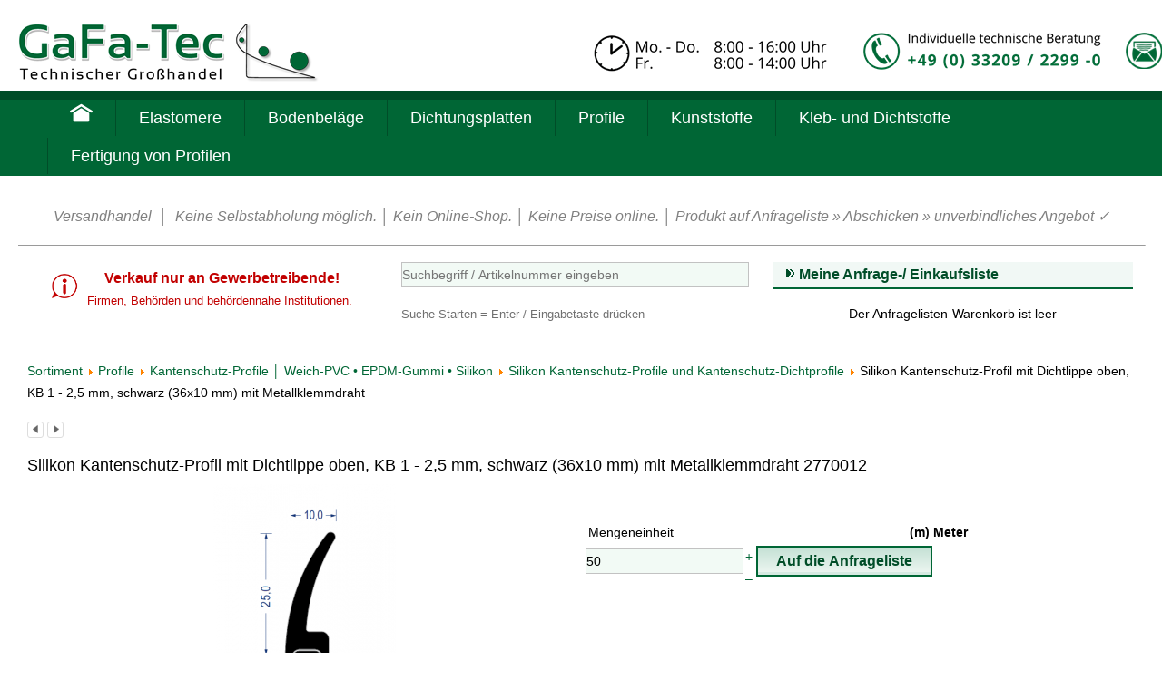

--- FILE ---
content_type: text/html; charset=utf-8
request_url: https://www.gafa-tec.com/index.php/sortiment/product/p2770012/category_pathway-97
body_size: 13009
content:
<!DOCTYPE html>
<html dir="ltr" lang="de-de">
<head>
    <base href="https://www.gafa-tec.com/index.php/sortiment/product/p2770012/category_pathway-97" />
	<meta http-equiv="content-type" content="text/html; charset=utf-8" />
	<meta name="keywords" content="flexibler silikon kantenschutz-profile mit metallklemmband, schwarz, grau, pom-klemmbänder, metalleinlage, eingebettete u-förmig gebogenen metallklemmbänder, metallklammer, mit eingebettetem stahlgerüst, silikon dichtprofile mit eingebettetem stahlklemmband, selbstständig klemmend, umkleiden von kanten, kantenschutz für bleche, blechkanten entschärfen, flexibler kantenschutz trockenbau, lebensmittelkonform, kältefexibel, witterungsbeständig, chemikalienbeständig, elastisch, online shop, silikon-kantenschutz-profile mit verklebter silikonschaum-dichtung, kantenschutzprofil aus silikon, kantenschutzprofil grau mit dichtlippe oben, verkleiden, aufsteckprofil, eckenschutz, kantenprofil, nach ral einfärbbar,

silikon kantenschutz-profil mit dichtlippe oben, klemmbereich 1-2,5mm, schwarz, 36x10mm, mit eingebettetem metallklemmdraht, artikelnummer 2770012" />
	<meta name="description" content="Silikon-Kantenschutz-Profil mit Dichtlippe oben • mit eingebettetem Metallklemmdraht✓ selbstständig klemmend✓ flexibel✓ günstig beim GaFa-Tec Großhandel kaufen✓" />
	<meta name="generator" content="Joomla! - Open Source Content Management" />
	<title>Silikon Kantenschutz-Profil mit Dichtlippe oben KB 1-2,5 mm (36x10 mm)</title>
	<link href="/media/com_hikashop/css/hikashop.css?v=422" rel="stylesheet" type="text/css" />
	<link href="/media/com_hikashop/css/frontend_default.css?t=1572860946" rel="stylesheet" type="text/css" />
	<link href="/media/com_hikashop/css/font-awesome.css?v=5.2.0" rel="stylesheet" type="text/css" />
	<link href="/media/system/css/modal.css?e7207dba8a7e0c07d1631fcf22998657" rel="stylesheet" type="text/css" />
	<link href="/media/com_hikashop/css/notify-metro.css?v=422" rel="stylesheet" type="text/css" />
	<link href="/plugins/system/jcemediabox/css/jcemediabox.min.css?0072da39200af2a5f0dbaf1a155242cd" rel="stylesheet" type="text/css" />
	<link href="/media/com_hikashop/css/vex.css?v=422" rel="stylesheet" type="text/css" />
	<link href="/media/com_hikashop/css/notify-metro.css" rel="stylesheet" type="text/css" />
	<style type="text/css">

#hikashop_category_information_module_117 div.hikashop_subcontainer,
#hikashop_category_information_module_117 .hikashop_rtop *,#hikashop_category_information_module_117 .hikashop_rbottom * { background:#ffffff; }
#hikashop_category_information_module_117 div.hikashop_subcontainer,
#hikashop_category_information_module_117 div.hikashop_subcontainer span,
#hikashop_category_information_module_117 div.hikashop_container { text-align:center; }
#hikashop_category_information_module_117 div.hikashop_container { margin:10px 10px; }
#hikashop_category_information_module_117 .hikashop_subcontainer { -moz-border-radius: 5px; -webkit-border-radius: 5px; -khtml-border-radius: 5px; border-radius: 5px; }
	</style>
	<script type="application/json" class="joomla-script-options new">{"csrf.token":"b222462c057c925ce17735da895a6ad9","system.paths":{"root":"","base":""}}</script>
	<script src="/media/jui/js/jquery.min.js?e7207dba8a7e0c07d1631fcf22998657" type="text/javascript"></script>
	<script src="/media/jui/js/jquery-noconflict.js?e7207dba8a7e0c07d1631fcf22998657" type="text/javascript"></script>
	<script src="/media/com_hikashop/js/hikashop.js?v=422" type="text/javascript"></script>
	<script src="/media/system/js/mootools-core.js?e7207dba8a7e0c07d1631fcf22998657" type="text/javascript"></script>
	<script src="/media/system/js/core.js?e7207dba8a7e0c07d1631fcf22998657" type="text/javascript"></script>
	<script src="/media/system/js/mootools-more.js?e7207dba8a7e0c07d1631fcf22998657" type="text/javascript"></script>
	<script src="/media/system/js/modal.js?e7207dba8a7e0c07d1631fcf22998657" type="text/javascript"></script>
	<script src="/media/jui/js/jquery-migrate.min.js?e7207dba8a7e0c07d1631fcf22998657" type="text/javascript"></script>
	<script src="/media/com_hikashop/js/notify.min.js?v=422" type="text/javascript"></script>
	<script src="/plugins/system/jcemediabox/js/jcemediabox.min.js?d67233ea942db0e502a9d3ca48545fb9" type="text/javascript"></script>
	<script src="/media/com_hikashop/js/vex.min.js?v=422" type="text/javascript"></script>
	<script src="/plugins/hikashop/cartnotify/media/notify-vex.js" type="text/javascript"></script>
	<script type="text/javascript">

window.hikashopFieldsJs = {
	'reqFieldsComp': {},
	'validFieldsComp': {},
	'regexFieldsComp': {},
	'regexValueFieldsComp': {}
};
function hikashopToggleFields(new_value, namekey, field_type, id, prefix) {
	if(!window.hikashop) return false;
	return window.hikashop.toggleField(new_value, namekey, field_type, id, prefix);
}
		jQuery(function($) {
			SqueezeBox.initialize({});
			initSqueezeBox();
			$(document).on('subform-row-add', initSqueezeBox);

			function initSqueezeBox(event, container)
			{
				SqueezeBox.assign($(container || document).find('a.modal').get(), {
					parse: 'rel'
				});
			}
		});

		window.jModalClose = function () {
			SqueezeBox.close();
		};

		// Add extra modal close functionality for tinyMCE-based editors
		document.onreadystatechange = function () {
			if (document.readyState == 'interactive' && typeof tinyMCE != 'undefined' && tinyMCE)
			{
				if (typeof window.jModalClose_no_tinyMCE === 'undefined')
				{
					window.jModalClose_no_tinyMCE = typeof(jModalClose) == 'function'  ?  jModalClose  :  false;

					jModalClose = function () {
						if (window.jModalClose_no_tinyMCE) window.jModalClose_no_tinyMCE.apply(this, arguments);
						tinyMCE.activeEditor.windowManager.close();
					};
				}

				if (typeof window.SqueezeBoxClose_no_tinyMCE === 'undefined')
				{
					if (typeof(SqueezeBox) == 'undefined')  SqueezeBox = {};
					window.SqueezeBoxClose_no_tinyMCE = typeof(SqueezeBox.close) == 'function'  ?  SqueezeBox.close  :  false;

					SqueezeBox.close = function () {
						if (window.SqueezeBoxClose_no_tinyMCE)  window.SqueezeBoxClose_no_tinyMCE.apply(this, arguments);
						tinyMCE.activeEditor.windowManager.close();
					};
				}
			}
		};
		
<!--
function hikashopModifyQuantity(id,obj,add,form,type,moduleid){
	var d = document, cart_type="cart", addStr="", qty=1, e = null;
	if(type) cart_type = type;
	if(add) addStr = "&add=1";

	if(moduleid === undefined) moduleid = 0;

	if(obj){
		qty = parseInt(obj.value);
		if(isNaN(qty)){
			obj.value = qty = 1;
		}
	}else if(document.getElementById("hikashop_product_quantity_field_"+id) && document.getElementById("hikashop_product_quantity_field_"+id).value){
		qty = parseInt(document.getElementById("hikashop_product_quantity_field_"+id).value);
		if(isNaN(qty)){
			document.getElementById("hikashop_product_quantity_field_"+id).value = qty = 1;
		}
	}
	if(form && document[form]){
		var varform = document[form];
		e = d.getElementById("hikashop_cart_type_"+id+"_"+moduleid);

		if(!e)
			e = d.getElementById("hikashop_cart_type_"+id);
		if(cart_type == "wishlist"){
			if(e) e.value = "wishlist";
			if(varform.cid) varform.cid.value = id;
			f = d.getElementById("type");
			if(f) f.value = "wishlist";
		}else{
			if(e) e.value = "cart";
			if(varform.cid) varform.cid.value = id;
		}
		if(varform.task) {
			varform.task.value = "updatecart";
		}

		var input = document.createElement("input");
		input.type = "hidden";
		input.name = "from_form";
		input.value = "true";
		varform.appendChild(input);

		varform.submit();
	}else{
		if(qty){
			if(cart_type == "wishlist") {
	SqueezeBox.fromElement("hikashop_notice_wishlist_box_trigger_link", {parse: "rel"});
} else {
	SqueezeBox.fromElement("hikashop_notice_box_trigger_link", {parse: "rel"});
}
		}
		var url = "/index.php/sortiment/product/updatecart/tmpl-component?from=module&product_id="+id+"&cart_type="+cart_type+"&hikashop_ajax=1&quantity="+qty+addStr+"&Itemid=833&return_url=aHR0cHM6Ly93d3cuZ2FmYS10ZWMuY29tL2luZGV4LnBocC9zb3J0aW1lbnQvcHJvZHVjdC9wMjc3MDAxMi9jYXRlZ29yeV9wYXRod2F5LTk3";
		var completeFct = function(result) {
			var resp = Oby.evalJSON(result);
			var cart_id = (resp && (resp.ret || resp.ret === 0)) ? resp.ret : parseInt(result);
			if(isNaN(cart_id))
				return;
			var triggers = window.Oby.fireAjax(cart_type+'.updated', {id: cart_id, el: el, product_id: id, type: cart_type, resp: resp});
			if(triggers !== false && triggers.length > 0)
				return true;

			var hikaModule = false;
			var checkmodule = false;
			if(result == "notLogged"){ // if the customer is not logged and use add to wishlist, display a popup for the notice
				SqueezeBox.fromElement("hikashop_notice_wishlist_box_trigger_link",{parse: "rel"});
			}else if(result.indexOf("URL|") == 0){ // id the option is set to redirect, do the redirection
				result = result.replace("URL|","");
				window.location = result;
				return false;
			}else if(result != ""){ // if the result is not empty check for the module
				checkmodule = true;
			}
			if(checkmodule){
				if(cart_type != "wishlist") {
					hikaModule = window.document.getElementById("hikashop_cart_module");
				}else{
					hikaModule = window.document.getElementById("hikashop_wishlist_module");
				}
			}
			if(hikaModule) hikaModule.innerHTML = result;
			if(window.jQuery && typeof(jQuery.noConflict) == "function" && !window.hkjQuery) {
				window.hkjQuery = jQuery.noConflict();
			}
			if(window.hkjQuery && typeof(hkjQuery().chosen) == "function") {
				hkjQuery( ".tochosen:not(.chzn-done)" ).removeClass('chzn-done').removeClass('tochosen').chosen();
			}
		};
		window.Oby.xRequest(url, null, function(xhr){ completeFct(xhr.responseText); });
	}
	return false;
}
//-->

<!--
function hikashopQuantityChange(field, plus, max, min) {
	var d = document, fieldEl = d.getElementById(field);
	if(!fieldEl) return false;
	var current = parseInt(fieldEl.value);
	if(current === NaN) return false;
	if(plus) {
		if(max == 0 || current < max) {
			fieldEl.value = current + 1;
		} else if(max && current == max) {
			alert('Nicht genügend auf Lager');
		}
	} else if(current > 1 && current > min) {
		fieldEl.value = current - 1;
	}
	return false;
}
function hikashopCheckQuantityChange(field, max, min) {
	var d = document, fieldEl = d.getElementById(field);
	if(!fieldEl) return false;
	var current = parseInt(fieldEl.value);
	if(current === NaN) return false;
	if(max && max > 0 && current > max) {
		fieldEl.value = max;
		alert('Nicht genügend auf Lager');
	} else if(current < min) {
		fieldEl.value = min;
	}
	return false;
}
//-->
window.hikashop.translations_url = "/index.php/sortiment/translations/load";jQuery(document).ready(function(){WfMediabox.init({"base":"\/","theme":"standard","width":"","height":"","lightbox":0,"shadowbox":0,"icons":1,"overlay":1,"overlay_opacity":0.8,"overlay_color":"#000000","transition_speed":500,"close":2,"scrolling":"fixed","labels":{"close":"Close","next":"Next","previous":"Previous","cancel":"Cancel","numbers":"{{numbers}}","numbers_count":"{{current}} of {{total}}","download":"Download"}});});
if(window.Oby) {
vex.defaultOptions.className = "vex-theme-default";
vex.dialog.buttons.YES.text = "OK";
window.cartNotifyParams = {"img_url":"\/media\/com_hikashop\/images\/icons\/icon-32-newproduct.png","title":"Produkt zum Warenkorb hinzugef\u00fcgt","text":"Ihr gew\u00fcnschtes Produkt wurde erfolgreich dem Anfragelisten-Warenkorb hinzugef\u00fcgt","wishlist_title":"Produkt zur Wunschliste hinzugef\u00fcgt","wishlist_text":"Produkt erfolgreich zur Wunschliste hinzugef\u00fcgt","list_title":"Produkte zum Wartenkorb hinzugef\u00fcgt","list_text":"Produkte erfolgreich zum Warenkorb hinzugef\u00fcgt","list_wishlist_title":"Produkte zur Wunschliste hinzugef\u00fcgt","list_wishlist_text":"Produkte erfolgreich zur Wunschliste hinzugef\u00fcgt","err_title":"Produkt nicht zum Warenkorb hinzugef\u00fcgt","err_text":"Produkt nicht zum Warenkorb hinzugef\u00fcgt","err_wishlist_title":"Produkt nicht zur Wunschliste hinzugef\u00fcgt","err_wishlist_text":"Produkt nicht zur Wunschliste hinzugef\u00fcgt"};
window.cartNotifyParams.cart_params = {buttons:[
	{text:"Anfrage fertigstellen",type:"button",className:"vex-dialog-button-primary",click:function proceedClick(){window.location="/index.php/anfrageliste/anfrage";}},
	{text:"Produktsuche fortsetzen",type:"submit",className:"vex-dialog-button-primary",click:function continueClick(){}}
]};
}

	</script>
	<link rel="canonical" href="https://www.gafa-tec.com/index.php/sortiment/product/p2770012/category_pathway-97" />

    <link rel="stylesheet" href="/templates/system/css/system.css" />
    <link rel="stylesheet" href="/templates/system/css/general.css" />

    <!-- Created by Artisteer v4.3.0.60745 -->
    
    
    <meta name="viewport" content="initial-scale = 1.0, maximum-scale = 1.0, user-scalable = no, width = device-width" />

    <!--[if lt IE 9]><script src="https://html5shiv.googlecode.com/svn/trunk/html5.js"></script><![endif]-->
    <link rel="stylesheet" href="/templates/gafa_tec_com_2023_v5/css/template.css" media="screen" type="text/css" />
    <!--[if lte IE 7]><link rel="stylesheet" href="/templates/gafa_tec_com_2023_v5/css/template.ie7.css" media="screen" /><![endif]-->
    <link rel="stylesheet" href="/templates/gafa_tec_com_2023_v5/css/template.responsive.css" media="all" type="text/css" />
<link rel="stylesheet" type="text/css" href="http://fonts.googleapis.com/css?family=Open+Sans&amp;subset=latin" />

    <script>if ('undefined' != typeof jQuery) document._artxJQueryBackup = jQuery;</script>
    <script src="/templates/gafa_tec_com_2023_v5/jquery.js"></script>
    <script>jQuery.noConflict();</script>

    <script src="/templates/gafa_tec_com_2023_v5/script.js"></script>
    <script src="/templates/gafa_tec_com_2023_v5/script.responsive.js"></script>
    <script src="/templates/gafa_tec_com_2023_v5/modules.js"></script>
        <script>if (document._artxJQueryBackup) jQuery = document._artxJQueryBackup;</script>
</head>
<body>

<div id="art-main">
<header class="art-header">
    <div class="art-shapes">
        <div class="art-object1752065404"></div>
<div class="art-object48637773"></div>

            </div>




<a href="mailto:info@gafa-tec.de" class="art-logo art-logo-177604347">
    <img src="/templates/gafa_tec_com_2023_v5/images/logo-177604347.png" alt="" />
</a><a href="tel:+493320922990" class="art-logo art-logo-581644311">
    <img src="/templates/gafa_tec_com_2023_v5/images/logo-581644311.png" alt="" />
</a>

                        
                    
</header>
<nav class="art-nav">
    <div class="art-nav-inner">
    
<ul class="art-hmenu"><li class="item-841"><a href="/sortiment"><img class="art-menu-image" src="/images/home_weiss_neu.png" alt="START • Sortiment" /></a></li><li class="item-834 deeper parent"><a href="https://www.gafa-tec.com/index.php/sortiment/kategorie/elastomere">Elastomere</a><ul><li class="item-835"><a href="https://www.gafa-tec.com/index.php/sortiment/kategorie/gummi-flachmaterial">Gummi • Flachmaterial</a></li><li class="item-837"><a href="https://www.gafa-tec.com/index.php/sortiment/kategorie/silikon-flachmaterial">Silikon • Flachmaterial</a></li><li class="item-838"><a href="https://www.gafa-tec.com/index.php/sortiment/kategorie/gummi-regenerat-matten">Gummi-Regenerat-Matten</a></li><li class="item-839"><a href="https://www.gafa-tec.com/index.php/sortiment/kategorie/weich-pvc-flachmaterial">Weich-PVC • Flachmaterial</a></li></ul></li><li class="item-843"><a href="https://www.gafa-tec.com/index.php/sortiment/kategorie/bodenbelag">Bodenbeläge</a></li><li class="item-842 deeper parent"><a href="https://www.gafa-tec.com/index.php/sortiment/kategorie/dichtungsplatten">Dichtungsplatten</a><ul><li class="item-849"><a href="https://www.gafa-tec.com/index.php/sortiment/kategorie/polyurethan-und-vulkollan-platten">Polyurethan │ Philan® │ Vulkollan®</a></li><li class="item-850"><a href="https://www.gafa-tec.com/index.php/sortiment/kategorie/moosgummi-platten-matten">Moosgummi │ Platten • Matten</a></li><li class="item-851"><a href="https://www.gafa-tec.com/index.php/sortiment/kategorie/zellkautschuk-platten-matten">Zellkautschuk │ Platten • Matten</a></li><li class="item-852"><a href="https://www.gafa-tec.com/index.php/sortiment/kategorie/silikonschaum-platten-matten">Silikonschaum │ Platten • Matten</a></li><li class="item-872"><a href="https://www.gafa-tec.com/index.php/sortiment/kategorie/ptfe-teflon-platten">PTFE Teflon™ │ Platten</a></li><li class="item-873"><a href="https://www.gafa-tec.com/index.php/sortiment/kategorie/hochdruck-dichtungsplatten">Hochdruckdichtungen │ Platten</a></li></ul></li><li class="item-844 deeper parent"><a href="https://www.gafa-tec.com/index.php/sortiment/kategorie/profile">Profile</a><ul><li class="item-853"><a href="https://www.gafa-tec.com/index.php/sortiment/kategorie/zellige-profile">Zellige Profile │ geschäumt</a></li><li class="item-854"><a href="https://www.gafa-tec.com/index.php/sortiment/kategorie/moosgummi-profile">Moosgummi Profile │ geschäumt</a></li><li class="item-855"><a href="https://www.gafa-tec.com/index.php/sortiment/kategorie/silikonschaum-profile">Silikonschaum Profile │ geschäumt</a></li><li class="item-856"><a href="https://www.gafa-tec.com/index.php/sortiment/kategorie/koextrusionsprofile">Koextrusions- Coexprofile</a></li><li class="item-857"><a href="https://www.gafa-tec.com/index.php/sortiment/kategorie/kantenschutz-profile">Kantenschutz │ PVC • EPDM • SI</a></li><li class="item-858"><a href="https://www.gafa-tec.com/index.php/sortiment/kategorie/vollgummi-profile">Gummi-Profile │ Vollmaterial</a></li><li class="item-859"><a href="https://www.gafa-tec.com/index.php/sortiment/kategorie/silikon-profile">Silikon-Profile │ Vollmaterial</a></li></ul></li><li class="item-867 deeper parent"><a href="https://www.gafa-tec.com/index.php/sortiment/kategorie/kunststoffe">Kunststoffe</a><ul><li class="item-971"><a href="https://www.gafa-tec.com/index.php/sortiment/kategorie/polyamid-extrudiert-kunststoff-halbzeuge">PA 6 • Polyamid extrudiert</a></li><li class="item-988"><a href="https://www.gafa-tec.com/index.php/sortiment/kategorie/polyamid-gegossen-kunststoff-halbzeuge">PA 6 G • Polyamid gegossen</a></li><li class="item-990"><a href="https://www.gafa-tec.com/index.php/sortiment/kategorie/pa66-kunststoff-halbzeuge">PA 6.6 • Polyamid 6.6</a></li><li class="item-1016"><a href="https://www.gafa-tec.com/index.php/sortiment/kategorie/pom-kunststoff-halbzeuge">POM • Polyoxymethylen </a></li><li class="item-1076"><a href="https://www.gafa-tec.com/index.php/sortiment/kategorie/pe300-kunststoff-halbzeuge">PE 300 • Polyethylen</a></li><li class="item-1077"><a href="https://www.gafa-tec.com/index.php/sortiment/kategorie/pe500-kunststoff-halbzeuge">PE 500 • Polyethylen</a></li></ul></li><li class="item-832 deeper parent"><a href="https://www.gafa-tec.com/index.php/sortiment/kategorie/klebstoffe-dichtstoffe">Kleb- und Dichtstoffe</a><ul><li class="item-863"><a href="https://www.gafa-tec.com/index.php/sortiment/kategorie/henkel-bautechnik-folien-klebstoffe">Henkel® Bautechnik</a></li><li class="item-871"><a href="https://www.gafa-tec.com/index.php/sortiment/kategorie/henkel-industrie-klebstoffe-dichtstoffe">Henkel® Industrie</a></li></ul></li><li class="item-861"><a href="/fertigung-von-profile">Fertigung von Profilen</a></li></ul> 
        </div>
    </nav>
<div class="art-sheet clearfix">
            <!-- begin nostyle -->
<div class="art-nostyle">
<!-- begin nostyle content -->


<div class="custom"  >
	<p> </p>
<p style="text-align: center;"><span style="font-size: 12pt; color: #808080;"><em>Versandhandel  │  Keine Selbstabholung möglich. │ Kein Online-Shop. │ Keine Preise online. │ Produkt auf Anfrageliste » Abschicken » unverbindliches Angebot <span class="wHYlTd z8gr9e">✓</span></em></span></p>
<p style="text-align: center;"> </p>
<hr width="100%" size="1" /></div>
<!-- end nostyle content -->
</div>
<!-- end nostyle -->
<div class="art-content-layout"><div class="art-content-layout-row"><div class="art-layout-cell art-layout-sidebar-bg" style="width: 33%;"><div class="art-block clearfix"><div class="art-blockcontent"><div class="custom"  >
	<div>
<table style="margin-left: auto; margin-right: auto;">
<tbody>
<tr>
<td style="text-align: center; vertical-align: middle;"><img src="/images/Info_Icon_CI_Digital_54x50.png" alt="" width="30" height="27" /></td>
<td style="text-align: center; vertical-align: middle;">
<p><span style="font-size: 12pt;"> <strong><span style="color: #ff0000;"><span style="color: #c20000;">Verkauf nur an Gewerbetreibende!</span></span></strong></span></p>
<p><span style="color: #c20000; font-size: 10pt;">Firmen, Behörden und behördennahe Institutionen.</span></p>
</td>
</tr>
</tbody>
</table>
</div></div></div></div></div><div class="art-layout-cell art-layout-sidebar-bg" style="width: 33%;"><div class="art-vmenublock clearfix"><div class="art-vmenublockcontent"><div class="customart-vmenu"  >
	<form action="/index.php/component/hikashop/product/listing?Itemid=0" enctype="multipart/form-data" method="post" name="hikashop_filter_form_module_119">
<div class="hikashop_filter_main hikashop_filter_main_Produktsuche_1" style="min-height: 50px; float: left; width: 99%;">
<div class="hikashop_filter_Produktsuche_1"><span id="filter_values_container_Produktsuche_1_module_119" class="filter_values_container"><input id="filter_text_Produktsuche_1" name="filter_Produktsuche_1" type="text" value="" placeholder="Suchbegriff / Artikelnummer eingeben" /></span></div>
</div>
<input name="return_url" type="hidden" value="/index.php/component/hikashop/product/listing?Itemid=0" /> <input id="hikashop_filtered_module_119" name="filtered" type="hidden" value="1" /> <input id="hikashop_reseted_module_119" name="reseted" type="hidden" value="0" /></form>
<div style="text-align: left;"><span style="color: #707070;">Suche Starten = Enter / Eingabetaste drücken</span></div></div></div></div></div><div class="art-layout-cell art-layout-sidebar-bg" style="width: 34%;"><div class="art-vmenublock clearfix"><div class="art-vmenublockcontent"><ul class="art-vmenu"><li class="item-258 active"><a class=" active" href="https://www.gafa-tec.com/index.php/anfrageliste">Meine Anfrage-/ Einkaufsliste</a></li></ul></div></div><div class="art-block clearfix"><div class="art-blockcontent"><div class="hikashop_cart_module {" id="hikashop_cart_module">
<script type="text/javascript">
window.Oby.registerAjax(["cart.updated","checkout.cart.updated"], function(params) {
	var o = window.Oby, el = document.getElementById('hikashop_cart_117');
	if(!el) return;
	if(params && params.resp && (params.resp.ret === 0 || params.resp.module == 117)) return;
	if(params && params.type && params.type != 'cart') return;
	o.addClass(el, "hikashop_checkout_loading");
	o.xRequest("/index.php/sortiment/product/cart/module_id-117/module_type-cart/tmpl-component", {update: el, mode:'POST', data:'return_url=aHR0cHM6Ly93d3cuZ2FmYS10ZWMuY29tL2luZGV4LnBocC9zb3J0aW1lbnQvcHJvZHVjdC9wMjc3MDAxMi9jYXRlZ29yeV9wYXRod2F5LTk3'}, function(xhr){
		o.removeClass(el, "hikashop_checkout_loading");
	});
});
</script>
<div id="hikashop_cart_117" class="hikashop_cart">
	<div class="hikashop_checkout_loading_elem"></div>
	<div class="hikashop_checkout_loading_spinner small_spinner small_cart"></div>
Der Anfragelisten-Warenkorb ist leer</div>
<div class="clear_both"></div></div></div></div></div></div></div><div class="art-layout-wrapper">
                <div class="art-content-layout">
                    <div class="art-content-layout-row">
                        
                        <div class="art-layout-cell art-content">
<!-- begin nostyle -->
<div class="art-nostyle">
<!-- begin nostyle content -->


<div class="custom"  >
	<hr width="100%" size="1" /></div>
<!-- end nostyle content -->
</div>
<!-- end nostyle -->
<article class="art-post"><div class="art-postcontent clearfix">
<div class="breadcrumbsart-vmenu">
<a href="/index.php/sortiment" class="pathway">Sortiment</a> <img src="/media/system/images/arrow.png" alt="" /> <a href="/index.php/sortiment/kategorie/profile" class="pathway">Profile</a> <img src="/media/system/images/arrow.png" alt="" /> <a href="/index.php/sortiment/kategorie/kantenschutz-profile" class="pathway">Kantenschutz-Profile │ Weich-PVC • EPDM-Gummi • Silikon</a> <img src="/media/system/images/arrow.png" alt="" /> <a href="/index.php/sortiment/kategorie/silikon-kantenschutz" class="pathway">Silikon Kantenschutz-Profile und Kantenschutz-Dichtprofile</a> <img src="/media/system/images/arrow.png" alt="" /> <span>Silikon Kantenschutz-Profil mit Dichtlippe oben, KB 1 - 2,5 mm, schwarz (36x10 mm) mit Metallklemmdraht</span></div>
</div></article><article class="art-post art-messages"><div class="art-postcontent clearfix">
<div id="system-message-container">
</div></div></article><article class="art-post"><div class="art-postcontent clearfix"><div style="display:none;"><a rel="{handler: 'iframe',size: {x: 500, y: 160}}"  id="hikashop_notice_box_trigger_link" href="/index.php/sortiment/checkout/notice/cart_type-cart/tmpl-component"></a><a rel="{handler: 'iframe',size: {x: 500, y: 160}}" id="hikashop_notice_wishlist_box_trigger_link" href="/index.php/sortiment/checkout/notice/cart_type-wishlist/tmpl-component"></a></div><div itemscope itemtype="https://schema.org/Product" id="hikashop_product_2770012_page" class="hikashop_product_page hikashop_product_of_category_97">
<a title="Letztes Produkt" href="/index.php/sortiment/product/p2770011/category_pathway-97"><span class="hikashop_previous_product"></span></a><a title="Nächstes Produkt" href="/index.php/sortiment/product/p2770013/category_pathway-97"><span class="hikashop_next_product"></span></a>	<div class='clear_both'></div>
<script type="text/javascript">
function hikashop_product_form_check() {
	var d = document, el = d.getElementById('hikashop_product_quantity_main');
	if(!el)
		return true;
	var inputs = el.getElementsByTagName('input');
	if(inputs && inputs.length > 0)
		return true;
	var links = el.getElementsByTagName('a');
	if(links && links.length > 0)
		return true;
	return false;
}
</script>
	<form action="/index.php/sortiment/product/updatecart" method="post" name="hikashop_product_form" onsubmit="return hikashop_product_form_check();" enctype="multipart/form-data">
<div id="hikashop_product_top_part" class="hikashop_product_top_part">
	<h1>
		<span id="hikashop_product_name_main" class="hikashop_product_name_main" itemprop="name">Silikon Kantenschutz-Profil mit Dichtlippe oben, KB 1 - 2,5 mm, schwarz (36x10 mm) mit Metallklemmdraht</span>
		<span id="hikashop_product_code_main" class="hikashop_product_code_main" itemprop="sku">2770012</span>
	</h1>

</div>

<div class="hk-row-fluid">

	<div id="hikashop_product_left_part" class="hikashop_product_left_part hkc-md-6">
<div id="hikashop_product_image_main" class="hikashop_global_image_div" style="">
	<div id="hikashop_main_image_div" class="hikashop_main_image_div">
		<div class="hikashop_product_main_image_thumb" id="hikashop_image_main_thumb_div"  >
			<div style="height:300px;text-align:center;clear:both;" class="hikashop_product_main_image">
				<div style="position:relative;text-align:center;clear:both;margin: auto;" class="hikashop_product_main_image_subdiv">
<a title="" onclick="SqueezeBox.fromElement(this,{parse:'data-rel'});return false;" href="/images/com_hikashop/upload/profile/silikon-kante/2770012.png" data-rel="{handler:'image'}" target="_blank"><img id="hikashop_main_image" style="margin-top:10px;margin-bottom:10px;display:inline-block;vertical-align:middle" title="" alt="" src="/images/com_hikashop/upload/thumbnails/280x280/profile/silikon-kante/2770012.png"/></a>				</div>
			</div>
		</div>
		<meta itemprop="image" content="https://www.gafa-tec.com/images/com_hikashop/upload/profile/silikon-kante/2770012.png"/>
	</div>
	<div id="hikashop_small_image_div" class="hikashop_small_image_div">
	</div>
</div>
<script type="text/javascript">
if(!window.localPage)
	window.localPage = {};
if(!window.localPage.images)
	window.localPage.images = {};
window.localPage.changeImage = function(el, id, url, width, height, title, alt) {
	var d = document, target = d.getElementById(id), w = window, o = window.Oby;
	if(!target) return false;
	target.src = url;
	target.width = width;
	target.height = height;
	target.title = title;
	target.alt = alt;

	var target_src = d.getElementById(id+'_src');
	if(target_src) {
		target_src.srcset = url;
	}
	var target_webp = d.getElementById(id+'_webp');
	if(target_webp) {
		target_webp.srcset = url.substr(0, url.lastIndexOf(".")) + '.webp';
	}

	var thumb_img = null, thumbs_div = d.getElementById('hikashop_small_image_div');
	if(thumbs_div) {
		thumbs_img = thumbs_div.getElementsByTagName('img');
		if(thumbs_img) {
			for(var i = thumbs_img.length - 1; i >= 0; i--) {
				o.removeClass(thumbs_img[i], 'hikashop_child_image_active');
			}
		}
	}
	thumb_img = el.getElementsByTagName('img');
	if(thumb_img) {
		for(var i = thumb_img.length - 1; i >= 0; i--) {
			o.addClass(thumb_img[i], 'hikashop_child_image_active');
		}
	}

	window.localPage.images[id] = el;
	return false;
};
window.localPage.openImage = function(id, variant_name, e) {
	if(!variant_name) variant_name = '';
	if(!window.localPage.images[id])
		window.localPage.images[id] = document.getElementById('hikashop_first_thumbnail' + variant_name);

	e = e || window.event;
	e.stopPropagation();
	e.cancelBubble = true;
	window.Oby.cancelEvent(e);
	window.localPage.images[id].click();
	return false;
};
</script>
	</div>

	<div id="hikashop_product_right_part" class="hikashop_product_right_part hkc-md-6">

		<div id="hikashop_product_vote_mini" class="hikashop_product_vote_mini"></div>
		<span id="hikashop_product_price_main" class="hikashop_product_price_main" >
		</span>


		<br />
		<br />

		<input type="hidden" name="popup" value="1"/>
<div id="hikashop_product_custom_item_info" class="hikashop_product_custom_item_info">
	<table class="hikashop_product_custom_item_info_table">
		<tr id="hikashop_item_mengeneinheit_meter_kategorie" class="hikashop_item_mengeneinheit_meter_kategorie_line">
			<td class="key">
				<span id="hikashop_product_custom_item_name_199" class="hikashop_product_custom_item_name"><label>Mengeneinheit</label></span>
			</td>
			<td>
				<span id="hikashop_product_custom_item_value_199" class="hikashop_product_custom_item_value"><strong> (m) Meter <b></span>
			</td>
		</tr>
	</table>
</div>
		<div id="hikashop_product_quantity_main" class="hikashop_product_quantity_main">	<div class="hikashop_product_stock">		<div class="hikashop_product_quantity_div hikashop_product_quantity_input_div_default">
			<input id="hikashop_product_quantity_field_1" type="text" value="50" onfocus="this.select()" class="hikashop_product_quantity_field" name="quantity" data-hk-qty-min="50" data-hk-qty-max="0" onchange="window.hikashop.checkQuantity(this);" />
		</div>
		<div class="hikashop_product_quantity_div hikashop_product_quantity_change_div_default">
			<div class="hikashop_product_quantity_change_div_plus_default">
				<a class="hikashop_product_quantity_field_change_plus hikashop_product_quantity_field_change" href="#" data-hk-qty-mod="1" onclick="return window.hikashop.updateQuantity(this,'hikashop_product_quantity_field_1');">+</a>
			</div>
			<div class="hikashop_product_quantity_change_div_minus_default">
				<a class="hikashop_product_quantity_field_change_minus hikashop_product_quantity_field_change" href="#" data-hk-qty-mod="-1" onclick="return window.hikashop.updateQuantity(this,'hikashop_product_quantity_field_1');">&ndash;</a>
			</div>
		</div>
		<div class="hikashop_product_quantity_div hikashop_product_quantity_add_to_cart_div hikashop_product_quantity_add_to_cart_div_default"><input type="submit" class="hikabtn button hikashop_cart_input_button art-button" name="add" value="Auf die Anfrageliste" onclick="var field=document.getElementById('hikashop_product_quantity_field_1');if(hikashopCheckChangeForm('item','hikashop_product_form')){ return hikashopModifyQuantity('43562',field,1,'hikashop_product_form','cart'); } else { return false; }" /></div>
	</div>
</div>

		<div id="hikashop_product_contact_main" class="hikashop_product_contact_main">		</div>

<div id="hikashop_product_tags_main" class="hikashop_product_tags"></div>
	<span id="hikashop_product_id_main" class="hikashop_product_id_main">
		<input type="hidden" name="product_id" value="43562" />
	</span>


</div>
</div>

<div id="hikashop_product_bottom_part" class="hikashop_product_bottom_part">


	<div id="hikashop_product_description_main" class="hikashop_product_description_main" itemprop="description"><div style="text-align: center;"><span style="font-size: 12pt; color: #ff0000;">Mengeneinheit: <strong>(m) Meter<br /></strong></span></div>
<h6 style="text-align: center;"> </h6>
<div style="text-align: center;">
<table style="border-color: #000000; width: 500px; margin-left: auto; margin-right: auto;" border="1">
<tbody>
<tr style="border-color: #000000; height: 37px; background-color: #006634;">
<td style="background-color: #006634; text-align: center; vertical-align: middle;" colspan="2"><span style="font-size: 12pt; color: #ffffff;">Klemmbereich</span></td>
</tr>
<tr style="border-color: #000000; height: 37px;">
<td style="text-align: center; vertical-align: middle;" colspan="2"><span style="font-size: 12pt; color: #ffffff;"><span style="font-size: 12pt; color: #006634;"><strong>1 - 2,5 mm</strong></span></span></td>
</tr>
<tr style="border-color: #000000; height: 37px; background-color: #006634;">
<td style="background-color: #000000; text-align: center; vertical-align: middle;"><span style="font-size: 12pt; color: #ffffff;">Artikelnummer</span></td>
<td style="background-color: #000000; text-align: center; vertical-align: middle;"><span style="font-size: 12pt; color: #ffffff;">Mindestabnahmemenge</span></td>
</tr>
<tr style="border-color: #000000; height: 37px;">
<td style="width: 22.05px; height: 37px; border-color: #ffffff; text-align: center; vertical-align: middle;"><span style="font-size: 12pt;"><strong><span style="color: #000000;">2770012</span></strong></span></td>
<td style="width: 21.95px; height: 37px; border-color: #ffffff; text-align: center; vertical-align: middle;"><span style="font-size: 12pt; color: #000000;"><strong>Bund a 50 m</strong> <span style="font-size: 10pt;">(oder ein vielfaches)</span><br /></span></td>
</tr>
</tbody>
</table>
</div>
<h6 style="text-align: center;"> </h6>
<div style="text-align: center;">
<h5><strong><span style="font-size: 12pt; color: #006635;">Silikon Kantenschutz-Profil mit Dichtlippe oben, KB 1 - 2,5 mm, schwarz (36x10 mm) mit eingebettetem Metallklemmdraht<br /></span></strong></h5>
</div>
<h6> </h6>
<h4><span style="font-size: 12pt; color: #006635;"><span style="font-size: 10pt; color: #000000;">Flexible Kantenschutzprofile Kantenschutz-Dichtprofile aus Silikon mit eingebettetem Metallklemmdraht zum Umkleiden von Kanten, selbstständig klemmend, teilweise mit gleichzeitiger Dichtfunktion, gut witterungs-, alterungs und chemikalienbeständig, toxiologisch und physiologisch unbedenklich, frei von Weichmachern, lebensmittelkonform und in Anfertigungsmengen nach RAL einfärbbar, kältefexibel, temperaturbeständig bis +200° C, Toleranzen Silikon nach DIN ISO 3302-1 E2, Silikonschaum nach DIN 3302-1 E4<br /></span></span></h4>
<h6 style="text-align: center;"><span style="font-size: 8pt;"><b>Hinweis: </b>Die oben angegeben Klemmbereiche sind unverbindliche Hinweise und durch eigene Versuche zu überprüfen.</span></h6>
<h6 style="text-align: center;"><span style="font-size: 8pt;"><b>Hinweis: </b>Die auf dieser Webseite angegeben technischen Kennwerte sind lediglich eine Planungshilfe. Insbesondere stellen sie keine zugesicherten Eigenschaften dar. Die Informationen beruhen auf Einzelmessungen und unseren derzeitigen Kenntnissen und Erfahrungen. Produktionsbedingte Änderungen vorbehalten. Wir weisen darauf hin, dass es sich bei allen von uns angebotenen Elastomeren um Verschnittqualitäten handelt. Außerdem nehmen die individuellen Einsatzbedingungen Einfluss auf die Eigenschaften jedes einzelnen Produktes. Aus diesem Grund ist der Kunde verpflichtet, die Materialien einer Eignungsprüfung zu unterziehen. Der Einsatz unserer Materialien erfolgt ausschließlich im Verantwortungsbereich des Anwenders.</span></h6>
<h6> </h6>
<h4><span style="color: #999999; font-size: 10pt;"><strong>flexibler silikon kantenschutz-profile mit metallklemmband, schwarz, grau, pom-klemmbänder, metalleinlage, eingebettete u-förmig gebogenen metallklemmbänder, metallklammer, mit eingebettetem stahlgerüst, silikon dichtprofile mit eingebettetem stahlklemmband, selbstständig klemmend, umkleiden von kanten, kantenschutz für bleche, blechkanten entschärfen, flexibler kantenschutz trockenbau, lebensmittelkonform, kältefexibel, witterungsbeständig, chemikalienbeständig, elastisch, online shop, silikon-kantenschutz-profile mit verklebter silikonschaum-dichtung, kantenschutzprofil aus silikon, kantenschutzprofil grau mit dichtlippe oben, verkleiden, aufsteckprofil, eckenschutz, kantenprofil, nach ral einfärbbar,<br /><br />silikon kantenschutz-profil mit dichtlippe oben, klemmbereich 1-2,5mm, schwarz, 36x10mm, mit eingebettetem metallklemmdraht, artikelnummer 2770012</strong></span></h4></div>
	<span id="hikashop_product_url_main" class="hikashop_product_url_main"></span>

<div id="hikashop_product_files_main" class="hikashop_product_files_main">
</div>

</div>
		<input type="hidden" name="cart_type" id="type" value="cart"/>
		<input type="hidden" name="add" value="1"/>
		<input type="hidden" name="ctrl" value="product"/>
		<input type="hidden" name="task" value="updatecart"/>
		<input type="hidden" name="return_url" value="aHR0cHM6Ly93d3cuZ2FmYS10ZWMuY29tL2luZGV4LnBocC9zb3J0aW1lbnQvcHJvZHVjdC9wMjc3MDAxMi9jYXRlZ29yeV9wYXRod2F5LTk3"/>
	</form>
	<div class="hikashop_submodules" id="hikashop_submodules" style="clear:both">
	</div>
	<div class="hikashop_external_comments" id="hikashop_external_comments" style="clear:both">
	</div>
</div>
<!--  HikaShop Component powered by http://www.hikashop.com -->
	<!-- version Business : 4.2.2 [1910311832] --></div></article>


                        </div>
                    </div>
                </div>
            </div>


    </div>
<footer class="art-footer">
  <div class="art-footer-inner">
<div class="art-content-layout layout-item-0">
    <div class="art-content-layout-row">
    <div class="art-layout-cell layout-item-1" style="width: 25%">
        <p style="text-align: center;"><span style="line-height: 24px; color: rgb(255, 255, 255);"><br /></span></p><p style="text-align: left; padding-left: 20px;"><span style="font-weight: bold; text-align: left; font-size: 18px; color: #004D28;">Rechtliches</span></p><p style="padding-left: 20px;"><span style="line-height: 24px; color: #FFFFFF;"><br /></span></p><p style="padding-left: 20px;"><span style="color: #004D28;">►</span>&nbsp;<span style="line-height: 24px; color: #FFFFFF;"><span style="font-size: 16px;"><a href="/impressum" style="line-height: 24px; font-size: 16px;"><span style="color: #004D28;">Impressum</span></a></span></span></p><p style="padding-left: 20px;"><span style="color: #004D28;">►&nbsp;</span><span style="font-family: 'Open Sans';"><span style="font-size: 16px; line-height: 24px; color: #FFFFFF;"><a href="/agb" style="color: #FFFFFF; font-size: 16px; line-height: 24px;"><span style="color: #004D28;">Allgemeine Geschäftsbedingungen</span></a></span></span></p><p style="padding-left: 20px;"><span style="color: #004D28;">►&nbsp;</span><span style="color: #FFFFFF; font-family: 'Open Sans';"><a href="/datenschutzerklaerung" style="line-height: 24px;"><span style="font-size: 16px; color: #004D28;">Datenschutzerklärung</span></a></span></p><p style="padding-left: 20px;"><span style="color: #004D28;">►&nbsp;</span><span id="cwTitle" style="font-size: 16px; color: #004D28;">Cookie-Richtlinie</span></p>
    </div><div class="art-layout-cell layout-item-1" style="width: 25%">
        <p><br /></p><p><span style="font-weight: bold; font-size: 18px; color: #004D28;">Unternehmen</span></p><p><span style="color: #FFFFFF; font-size: 16px; font-weight: bold;"><br /></span></p><p><span style="font-size: 16px; color: rgb(0, 77, 40);"><span style="font-style: italic; color: #004D28;">Verwaltung und Büro</span> │ ✗ <span style="font-style: italic; color: #004D28;">kein Lager
         &nbsp;</span></span></p><p><span style="font-size: 16px; color: #FFFFFF;"><br /></span></p><p><span style="font-size: 16px; color: #004D28;">GaFa-Tec Handels GmbH
        </span></p><p><span style="font-size: 16px; color: #004D28;">Potsdamer Str. 19 • D- 14548 Schwielowsee</span></p><p><span style="font-size: 16px; color: #FFFFFF;"></span><span style="color: #FFFFFF; font-size: 16px; text-decoration: underline;"></span></p><p><span style="font-size: 16px; color: #FFFFFF;"></span></p><p><span style="font-size: 16px; color: #FFFFFF;"><br /></span></p><p><span style="color: #004D28;">►&nbsp;</span><a href="/unternehmen" style="font-size: 16px;"><span style="color: #004D28;">Über GaFa-Tec</span></a><span style="font-size: 16px; color: rgb(255, 255, 255);"></span></p>
    </div><div class="art-layout-cell layout-item-1" style="width: 25%">
        <p style="text-align: left;"><span style="color: rgb(255, 255, 255);"><span style="font-size: 14px;"><br /></span></span></p><p style="text-align: left;"><span style="font-weight: bold; font-size: 18px; color: #004D28;">Kontakt</span></p><p><span style="color: #FFFFFF; font-size: 16px; font-weight: bold;"><br /></span></p><p><span style="font-size: 16px; color: #004D28;">Wir sind für Sie erreichbar:
        </span></p><p><span style="font-size: 16px; color: #004D28;">Mo. - Do. 8:00 - 16:00 Uhr │ Fr. 8:00 - 14:00 Uhr</span><span style="color: #FFFFFF; font-size: 16px; font-weight: bold;"><br /></span></p><p><span style="color: #FFFFFF; font-size: 16px;"><br /></span></p><p><span style="color: #004D28;"><span style="font-size: 16px; color: #004D28;">Telefon:&nbsp;</span>&nbsp;<a href="tel:+493320922990" style="font-size: 16px; line-height: 28px;"><span style="color: rgb(0, 77, 40); ">+49 (0) 33209 / 22 99 -0</span></a></span></p><p><span style="font-size: 14px; color: #004D28;">✗</span>&nbsp;<span style="font-size: 14px; font-style: italic; color: #004D28;">Keine Preisauskünfte, bitte schriftlich Anfragen!</span><br /></p><p><br /></p><p><span style="color: #004D28;"><span style="font-size: 16px; color: #004D28;">E-Mail:&nbsp;</span>&nbsp;<a href="mailto:info@gafa-tec.de" style="font-size: 16px; line-height: 28px;"><span style="color: #004D28;">info@gafa-tec.de</span></a></span></p>
    </div><div class="art-layout-cell layout-item-1" style="width: 25%">
        <p><span style="color: rgb(255, 255, 255); font-size: 16px; font-weight: bold;"><br /></span></p><p style="text-align: center;"><span style="font-weight: bold; font-size: 18px; color: #004D28;">Gewerbliche Kunden</span></p><p style="text-align: center;"><br /></p><p style="text-align: center;"><span style="font-size: 14px; color: #004D28;">Dieses Internetangebot richtet sich ausschließlich an gewerbliche Kunden, Firmen, Behörden und behördennahe Institutionen. Privatkunden (Verbraucher im Sinne des BGB) können bei uns leider nicht bestellen.</span></p>
    </div>
    </div>
</div>
<div class="art-content-layout layout-item-2">
    <div class="art-content-layout-row">
    <div class="art-layout-cell layout-item-3" style="width: 100%">
        <p style="text-align: left; padding-left: 20px;"><span style="font-family: 'Open Sans'; font-size: 12px; line-height: 13px;">Copyright © 2007 - 2023 GaFa-Tec Handels GmbH. Alle Rechte vorbehalten</span><br /></p>
    </div>
    </div>
</div>

  </div>
</footer>

</div>


</body>
</html>